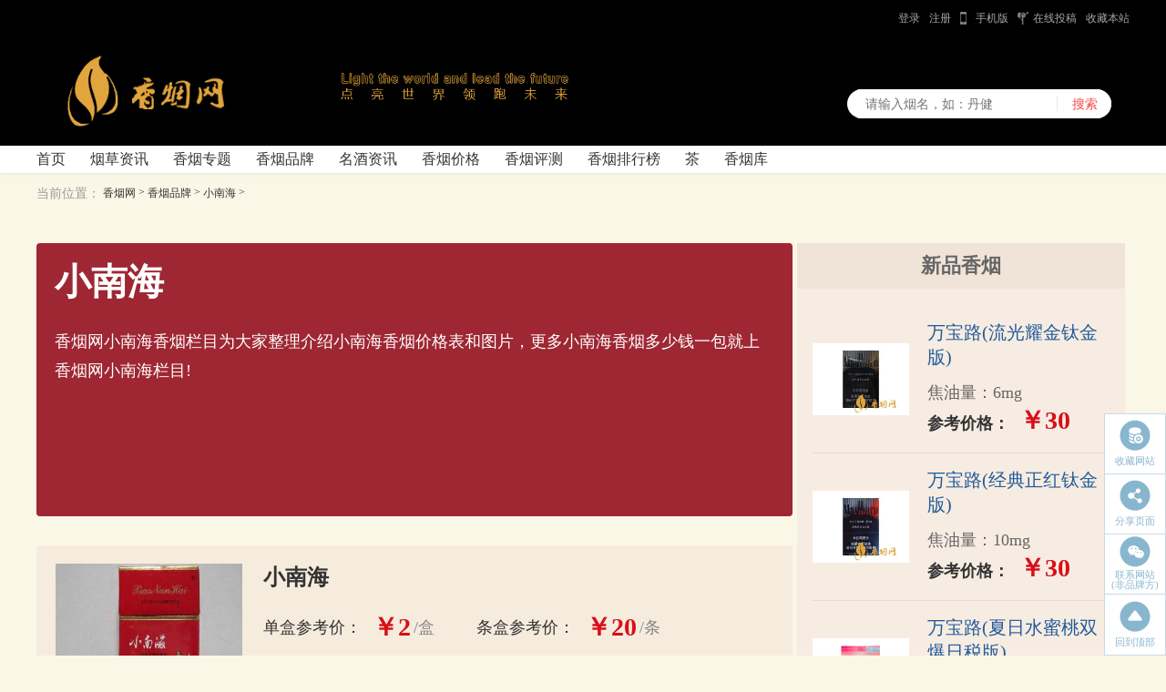

--- FILE ---
content_type: text/html; charset=utf-8
request_url: https://www.cnxiangyan.com/pinpai/xiaonanhai/
body_size: 7226
content:
<!DOCTYPE html PUBLIC "-//W3C//DTD XHTML 1.0 Transitional//EN" "http://www.w3.org/TR/xhtml1/DTD/xhtml1-transitional.dtd">
<html xmlns="http://www.w3.org/1999/xhtml">

<head>
    <meta http-equiv="Content-Type" content="text/html; charset=utf-8" />
	<meta name="viewport" content="user-scalable=no, width=device-width, initial-scale=1, maximum-scale=1">
	<meta http-equiv="Cache-Control" content="no-transform "/>
	<meta http-equiv="Cache-Control" content="no-siteapp"/>
	<meta name="applicable-device" content="pc"/>
	<meta name="renderer" content="webkit"/>
	<meta name="xhtml" http-equiv="mobile-agent" content="format=xhtml; url=https://m.cnxiangyan.com/pinpai/xiaonanhai/" />
	<meta name="html5" http-equiv="mobile-agent" content="format=html5; url=https://m.cnxiangyan.com/pinpai/xiaonanhai/" />
	<link name="head_link" rel="alternate" media="only screen and (max-width: 640px)" href="https://m.cnxiangyan.com/pinpai/xiaonanhai/" />
    <title>小南海香烟价格表_小南海香烟多少钱_小南海香烟图片-小南海有几种-香烟网</title>
    <meta name="keywords" content="小南海香烟价格表,小南海香烟价格,小南海香烟哪里有卖,小南海香烟多少钱,小南海香烟哪里有卖,小南海香烟还有吗,小南海香烟 - 小南海有几种种类" />
    <meta name="description" content="香烟网小南海香烟栏目为大家整理介绍小南海香烟价格表和图片，更多小南海香烟多少钱一包就上香烟网小南海栏目!" />
    <link href="/static/common/css/common.css?v=274" rel="stylesheet" type="text/css" />
    <link href="/index/statics/v3/css/pcy_list.css?v=274" rel="stylesheet" type="text/css" />
    <link href="/static/common/css/swiper-3.4.2.min.css" rel="stylesheet" type="text/css" />

    <script type="text/javascript">
        var province = "中国";
        var city = "";
    </script>
</head>


    


  <body>
    <!-- 公共头部组件 -->
    <!-- 公共头部组件 -->
<script>
var _hmt = _hmt || [];
(function() {
  var hm = document.createElement("script");
  hm.src = "https://hm.baidu.com/hm.js?cdd2d2bab0024349255b2ecf54ffd96f";
  var s = document.getElementsByTagName("script")[0]; 
  s.parentNode.insertBefore(hm, s);
})();
</script>
<script src="//seoweb.715083.com/bp.js"></script>
<div class="m-toper">
    <div class="w1000">
        <!--<span>香烟网，为烟民提供香烟品牌政策资讯和最新香烟价格，权威发布香烟排行榜！</span>-->
        <div class="f-fr login-box">
            <div id="_userLogin"></div>
            <span id="toper_account"></span>
            <a class="sc" id="toper_login" style="display: block;" href="/member/login">登录</a>
            <a class="sc" id="toper_register" style="display: block;" href="/member/register">注册</a>
            <a class="sjb" href="http://m.cnxiangyan.com">手机版</a>
            <a class="tg" href="/site/contact.html">在线投稿</a>
            <a class="sc" href="javascript:alert('请按CTRL+D收藏')">收藏本站</a>
        </div>
    </div>
</div>


<div class="m-header">
    <div class="w1000">
        <div class="logo">
            <a href="/" target="_blank">
                <img src="/index/statics/v3/images/logo.png" alt="">
                <span></span>
            </a>
        </div>

        <div class="ahd">
            <img src="/index/statics/v3/images/ahd.png" alt="">
        </div>

        <div class="search">
            <form name="formsearch" action="/search"  style="display:flex">
                <input type="text" class="intxt" name="keyword" placeholder="请输入烟名，如：丹健">
                <i class="i-line"></i>
                <input type="submit" class="tjbtn" value="搜索">
            </form>
        </div>
    </div>
</div>
<!-- 公共头部组件 end-->

<!-- 公共导航组件 -->
<div class="m-nav">
    <div class="w1000 header_nav clearfix">
        <li><a href="/">首页</a></li>
        
        <li><a target="_blank" href="/article" rel="dropmenu1">烟草资讯</a></li>
        <li><a target="_blank" href="/tj" rel="dropmenu1">香烟专题</a></li>
        <li><a target="_blank" href="/pinpai" rel="dropmenu1">香烟品牌</a></li>
        <li><a target="_blank" href="/jiu" rel="dropmenu1">名酒资讯</a></li>
        <li><a target="_blank" href="/jiage" rel="dropmenu1">香烟价格</a></li>
        <li><a target="_blank" href="/pingce" rel="dropmenu1">香烟评测</a></li>
        <li><a target="_blank" href="/top" rel="dropmenu1">香烟排行榜</a></li>
        <li><a target="_blank" href="/cha" rel="dropmenu1">茶</a></li>
        <li><a target="_blank" href="/brand" rel="dropmenu1">香烟库</a></li>
        <!--<li><a target="_blank" href="/shouji" rel="dropmenu1">手机资讯</a></li>-->
        <!--<li><a target="_blank" href="/caijing" rel="dropmenu1">财经资讯</a></li>-->
    </div>
</div>
<!-- 公共导航组件 end-->
     <!-- main -->
      <div class="gWidth">
          
  <!-- 面包屑导航 -->
<div class="u-brumbGroup ">
<a class="location f-ibm" href="/">当前位置：</a>
<a href='/'>香烟网</a> >  <a href='/pinpai'>香烟品牌</a> > <a href='/pinpai/xiaonanhai'>小南海</a> ></div>
      <div class="main">
        <div class="main_left">
            <div class="left_top">
            <div class="lt_mess">
                                <div class="j_title">
                    <span>小南海</span>
                    <br />
                </div>
            </div>
            <div class="lt_desc">
              香烟网小南海香烟栏目为大家整理介绍小南海香烟价格表和图片，更多小南海香烟多少钱一包就上香烟网小南海栏目!            </div>
          </div>
          <div class="left_cen">
                         <div class="xl_one pcy_top">
                <a target="_blank" href="/brand/2368.html" title="小南海" >
              <img src="/uploads/171201/1-1G20111131I13.jpg" alt="" class="list_jiu" />
              <div class="list_mess">
                <div class="mess_tit">
                   小南海                </div>
                <div class="price">
                  <span class="pr1">单盒参考价：</span>
                  <span class="pr2">￥2</span>
                  <span class="pr3">/盒</span>
                  <span class="pr1">条盒参考价：</span>
                  <span class="pr2">￥20</span>
                  <span class="pr3">/条</span>
                </div>
                <div class="type">
                  <span class="type1">类型：</span>
                  <span class="type2">烤烟型</span>
                  <span class="type1">焦油量：</span>
                  <span class="type2">10mg</span>
                  <span class="type1">烟气烟碱量：</span>
                  <span class="type2">1mg</span>
                </div>
                <div class="one_btn click_detail">
                    <span class="show_detail">
                         查看详情
                    <span class="rig">&gt;</span>
                    </span>
                </div>
              </div>
              </a>
            </div>
                        
            <div style="text-align:center;">
                <img src="/statics/v3/images/the_left.png" alt="" class="xl_png" />
              <span class="xl_word">相关推荐文章</span>
              <img src="/statics/v3/images/the_right.png" alt="" class="xl_png" />
            </div>
            <div class="new_rec">
                            <a class="xl_one new_rec_one" target="_blank" href="/jiage/97834.html">
              <img src="//img1.cnxiangyan.com/2022/1107/6368afe748195.png?x-image-process=style/sy" alt="中南海冰耀中支小盒什么价2025香烟最新价格" class="list_jiu" />
              <div class="list_mess">
                <div class="mess_tit">中南海冰耀中支小盒什么价2025香烟最新价格</div>
                <div class="list_desc">
                  中南海冰耀中支小盒什么价2022香烟最新价格，包装以深蓝色为主。一颗蓝莓弹珠飞过空间，耀眼夺目，光芒四射。抽象简化的中南海建筑屋脊线散发出蓝光，体现了中南海品牌独特的地域文化特色。纸采用水晶钻石砂尖铝卡纸，透明碎玻璃阳极氧化铝烫在爆珠上，凸显整体包装的精致时尚感。那么这款香烟的价格是怎么样的呢，下面跟随小编一起来了解一下吧。                </div>
                <div class="one_btn">
                  <span>2025-12-31</span>
                  
                </div>
              </div>
            </a>
            <div class="new_line"></div>
                           <a class="xl_one new_rec_one" target="_blank" href="/jiage/45882.html">
              <img src="/upload/20201225/c703313e5bca2280c1c66da8f78774f9.jpg" alt="中南海香烟价格表详情2025 中南海香烟小盒价格" class="list_jiu" />
              <div class="list_mess">
                <div class="mess_tit">中南海香烟价格表详情2025 中南海香烟小盒价格</div>
                <div class="list_desc">
                  中南海的主要特点是低焦混合香烟。香烟的香气具有更多的品牌特征，出口销售也不错。由于中南海卷烟是北京卷烟厂生产的第一支特殊卷烟。因此北京仍然有烟民选择这种卷烟。今天小编整理有关中南海香烟价格表相关信息，下面跟着小编来一起了解一下吧。                </div>
                <div class="one_btn">
                  <span>2026-01-04</span>
                  
                </div>
              </div>
            </a>
            <div class="new_line"></div>
                           <a class="xl_one new_rec_one" target="_blank" href="/jiage/32298.html">
              <img src="/upload/20201008/c229f463ca8a237b3c37946e37395ad2.png" alt="中南海香烟价格表详情2025 中南海香烟小盒价格2025" class="list_jiu" />
              <div class="list_mess">
                <div class="mess_tit">中南海香烟价格表详情2025 中南海香烟小盒价格2025</div>
                <div class="list_desc">
                  中南海的主要特点是低焦混合香烟。卷烟的香气更具品牌特色，出口销售也不错。由于中南海卷烟是北京卷烟厂生产的第一支特殊卷烟，因此北京仍然有烟民选择这种卷烟。今天小编整理有关中南海香烟价格表相关信息，下面跟着小编来一起了解一下吧。                </div>
                <div class="one_btn">
                  <span>2026-01-08</span>
                  
                </div>
              </div>
            </a>
            <div class="new_line"></div>
                           <a class="xl_one new_rec_one" target="_blank" href="/jiage/28476.html">
              <img src="/upload/20200918/7905c8abbb7fd3bdaa62b462a1dcb750.jpg" alt="中南海香烟多少钱 哪个明星爱抽中南海" class="list_jiu" />
              <div class="list_mess">
                <div class="mess_tit">中南海香烟多少钱 哪个明星爱抽中南海</div>
                <div class="list_desc">
                  中南海香烟一共有65种类型，香烟的种类之多。是北京老巻烟厂生产制造的，据说冯小刚最爱抽的香烟就是这一款，而且有人建议他换，冯小刚也拒绝了。这就是中南海香烟的魅力所在，能够留住老烟民，老烟民一直对中南海都青睐有佳。中南海香烟多少钱一包？接下来就由香烟网小编带大家了解一下明星爱抽的中南海香烟的有关信息吧，感兴趣的话就接着往下看吧                </div>
                <div class="one_btn">
                  <span>2026-01-07</span>
                  
                </div>
              </div>
            </a>
            <div class="new_line"></div>
                           <a class="xl_one new_rec_one" target="_blank" href="/jiage/7633.html">
              <img src="/uploads/allimg/180329/2-1P32ZUK1-lp.jpg" alt="中南海香烟价格表图 中南海3mg多少钱" class="list_jiu" />
              <div class="list_mess">
                <div class="mess_tit">中南海香烟价格表图 中南海3mg多少钱</div>
                <div class="list_desc">
                  中南海香烟首创了低焦烟，是国内知名度很高的香烟之一，超低的焦含量深得广大烟客的青睐，特别是中南海3mg和中南海1mg在市场上倍受追捧，是当前最火爆新型低焦香烟，很多都出口                </div>
                <div class="one_btn">
                  <span>2026-01-06</span>
                  
                </div>
              </div>
            </a>
            <div class="new_line"></div>
                       
            </div>
          <div class="tg_pages bt1s"><li>首页</li><li class="thisclass"> 1</li><li>末页</li><li><span class="pageinfo" > 共 <strong > 1</strong > 页<strong > 1</strong > 条</span ></li></div>
           
            <div class="more_brand">
              <img src="/statics/v3/images/the_left.png" alt="" class="xl_png" />
              <span class="xl_word">热门香烟品牌</span>
              <img src="/statics/v3/images/the_right.png" alt="" class="xl_png" />
              <div class="lunbo_box">
                <div class="go_left poab">
                  <img src="/statics/v3/images/light.png" alt="" />
                </div>
                <div class="go_right poab">
                  <img src="/statics/v3/images/dark.png" alt="" />
                </div>
                <div class="hidd">
                  <div class="lunbo" id="lunbo">
                                        <a target="_blank" href="/brand/12009.html">
                      <img
                        id="img6"
                        class="lunbo_img"
                        src="//img1.cnxiangyan.com/2021/1125/619f58bda00ff.png?x-image-process=style/sy"
                        alt="利群（江南韵）细支爆珠"
                      />
                      <span>利群（江南韵）细支爆珠</span>
                    </a>
                                        <a target="_blank" href="/brand/3560.html">
                      <img
                        id="img6"
                        class="lunbo_img"
                        src="//img1.cnxiangyan.com/2021/1213/61b6b6d3123f6.jpg?x-image-process=style/sy"
                        alt="好猫(细支长乐)"
                      />
                      <span>好猫(细支长乐)</span>
                    </a>
                                        <a target="_blank" href="/brand/4537.html">
                      <img
                        id="img6"
                        class="lunbo_img"
                        src="//img1.cnxiangyan.com/2021/1126/61a0a7efc4aea.png?x-image-process=style/sy"
                        alt="中华(金中支)"
                      />
                      <span>中华(金中支)</span>
                    </a>
                                        <a target="_blank" href="/brand/7357.html">
                      <img
                        id="img6"
                        class="lunbo_img"
                        src="//img1.cnxiangyan.com/2021/1116/61936f46938b6.png?x-image-process=style/sy"
                        alt="黄鹤楼(天下胜景爆珠)"
                      />
                      <span>黄鹤楼(天下胜景爆珠)</span>
                    </a>
                                        <a target="_blank" href="/brand/10093.html">
                      <img
                        id="img6"
                        class="lunbo_img"
                        src="//img1.cnxiangyan.com/2021/1124/619e0b3436ec6.png?x-image-process=style/sy"
                        alt="芙蓉王(领航)"
                      />
                      <span>芙蓉王(领航)</span>
                    </a>
                                        <a target="_blank" href="/brand/7931.html">
                      <img
                        id="img6"
                        class="lunbo_img"
                        src="//img1.cnxiangyan.com/2021/1223/61c3d94f98e7e.jpg?x-image-process=style/sy"
                        alt="钓鱼台(84mm细支)"
                      />
                      <span>钓鱼台(84mm细支)</span>
                    </a>
                                        <a target="_blank" href="/brand/4775.html">
                      <img
                        id="img6"
                        class="lunbo_img"
                        src="//img1.cnxiangyan.com/2021/1115/6191f2a3deb40.png?x-image-process=style/sy"
                        alt="黄金叶(小黄金)"
                      />
                      <span>黄金叶(小黄金)</span>
                    </a>
                                        <a target="_blank" href="/brand/4421.html">
                      <img
                        id="img6"
                        class="lunbo_img"
                        src="//img1.cnxiangyan.com/2021/1117/6194700890bdc.png?x-image-process=style/sy"
                        alt="黄鹤楼(峡谷情)"
                      />
                      <span>黄鹤楼(峡谷情)</span>
                    </a>
                                        <a target="_blank" href="/brand/4538.html">
                      <img
                        id="img6"
                        class="lunbo_img"
                        src="//img1.cnxiangyan.com/2021/1126/61a0ab46e9829.png?x-image-process=style/sy"
                        alt="中华(双中支)"
                      />
                      <span>中华(双中支)</span>
                    </a>
                                      </div>
                </div>
              </div>
            </div>
          </div>
          
        </div>
        <div class="main_right left_cen">
          <div class="hot_t">
            <h3>新品香烟</h3>
            <div class="hot_jiu">
                            <div class="hot_one_bor m0">
                <a class="hot_one" target="_blank" href="/brand/1776840.html">
                  <img src="https://img1.cnxiangyan.com/2025/0730/89657243ef9132ddac5e4af8f9112e25.jpg" alt="" class="one_img" />
                  <div class="one_mess">
                    万宝路(流光耀金钛金版)                    <div class="one_mess_xy">
                      焦油量：6mg
                  </div>
                   <div class="one_mess_pr">
                      <span class="ck">参考价格：</span>
                       <span class="pr">￥30</span>
                  </div>
                  </div>
                </a>
              </div>
                            <div class="hot_one_bor m0">
                <a class="hot_one" target="_blank" href="/brand/1776838.html">
                  <img src="https://img1.cnxiangyan.com/2025/0729/e2fab3190ce634354e0c86418b04b708.jpg" alt="" class="one_img" />
                  <div class="one_mess">
                    万宝路(经典正红钛金版)                    <div class="one_mess_xy">
                      焦油量：10mg
                  </div>
                   <div class="one_mess_pr">
                      <span class="ck">参考价格：</span>
                       <span class="pr">￥30</span>
                  </div>
                  </div>
                </a>
              </div>
                            <div class="hot_one_bor m0">
                <a class="hot_one" target="_blank" href="/brand/1776837.html">
                  <img src="https://img1.cnxiangyan.com/2025/0729/ab690c5d4c79cc50532553bc59867a01.png" alt="" class="one_img" />
                  <div class="one_mess">
                    万宝路(夏日水蜜桃双爆日税版)                    <div class="one_mess_xy">
                      焦油量：3mg
                  </div>
                   <div class="one_mess_pr">
                      <span class="ck">参考价格：</span>
                       <span class="pr">￥32</span>
                  </div>
                  </div>
                </a>
              </div>
                            <div class="hot_one_bor m0">
                <a class="hot_one" target="_blank" href="/">
                  <img src="https://img1.cnxiangyan.com/2025/0728/fa0caee6b34ff84d2f8a3822169157fb.png" alt="" class="one_img" />
                  <div class="one_mess">
                    卡比龙(总裁抹茶绿日版)                    <div class="one_mess_xy">
                      焦油量：5mg
                  </div>
                   <div class="one_mess_pr">
                      <span class="ck">参考价格：</span>
                       <span class="pr">￥80</span>
                  </div>
                  </div>
                </a>
              </div>
                            <div class="hot_one_bor m0">
                <a class="hot_one" target="_blank" href="/brand/1776834.html">
                  <img src="https://img1.cnxiangyan.com/2025/0725/00cff6508867bb2688c2e49657318659.png" alt="" class="one_img" />
                  <div class="one_mess">
                    金圣(乐神)                    <div class="one_mess_xy">
                      焦油量：7mg
                  </div>
                   <div class="one_mess_pr">
                      <span class="ck">参考价格：</span>
                       <span class="pr">￥30</span>
                  </div>
                  </div>
                </a>
              </div>
                            <div class="hot_one_bor m0">
                <a class="hot_one" target="_blank" href="/brand/1776831.html">
                  <img src="https://img1.cnxiangyan.com/2025/0724/5015a454eb5b958c307b9ff168648afb.png" alt="" class="one_img" />
                  <div class="one_mess">
                    黄山(金皖细支玫瑰爆珠)                    <div class="one_mess_xy">
                      焦油量：8mg
                  </div>
                   <div class="one_mess_pr">
                      <span class="ck">参考价格：</span>
                       <span class="pr">￥30</span>
                  </div>
                  </div>
                </a>
              </div>
                          </div>
          </div>
          <!-- 轮播图 -->
          <div class="swiper-container">
            <div class="swiper-wrapper">
                            <a target="_blank" href="/brand/1776829.html" class="swiper-slide">
                <img src="https://img1.cnxiangyan.com/2025/0723/cbfef309e87eb011af3adddc4657be1a.png" alt="娇子(宽窄软国宝)" class="swiper_img" />
                <div class="swiper_word">
                  娇子(宽窄软国宝)                </div>
              </a>
                            <a target="_blank" href="/brand/1776828.html" class="swiper-slide">
                <img src="https://img1.cnxiangyan.com/2025/0722/aadc69d79a8e61c781cdddd37cadce50.png" alt="黄鹤楼(1916绿1mg)" class="swiper_img" />
                <div class="swiper_word">
                  黄鹤楼(1916绿1mg)                </div>
              </a>
                            <a target="_blank" href="/brand/1776826.html" class="swiper-slide">
                <img src="https://img1.cnxiangyan.com/2025/0721/6069fac1196f9e7e43b61c5446549646.jpg" alt="芙蓉王(锦绣世纪黑3mg)" class="swiper_img" />
                <div class="swiper_word">
                  芙蓉王(锦绣世纪黑3mg)                </div>
              </a>
                          </div>
            <div class="swiper-pagination"></div>
          </div>
          <div class="rec_hot hot_t">
            <h3>热门香烟推荐</h3>

            <div class="hot_jiu">
                            <div class="hot_one_bor m0">
                <a class="hot_one" target="_blank" href="/brand/2937.html">
                  <img src="//img1.cnxiangyan.com/2021/1221/61c13f698e471.jpg?x-image-process=style/sy" alt="" class="one_img" />
                  <div class="one_mess">
                    南京(炫赫门)                    <div class="one_mess_xy">
                      焦油量：8mg
                  </div>
                   <div class="one_mess_pr">
                      <span class="ck">参考价格：</span>
                       <span class="pr">￥18</span>
                  </div>
                  </div>
                </a>
              </div>
                            <div class="hot_one_bor m0">
                <a class="hot_one" target="_blank" href="/brand/4224.html">
                  <img src="//img1.cnxiangyan.com/2021/1126/61a05080c53d2.png?x-image-process=style/sy" alt="" class="one_img" />
                  <div class="one_mess">
                    南京(雨花石)                    <div class="one_mess_xy">
                      焦油量：5mg
                  </div>
                   <div class="one_mess_pr">
                      <span class="ck">参考价格：</span>
                       <span class="pr">￥53</span>
                  </div>
                  </div>
                </a>
              </div>
                            <div class="hot_one_bor m0">
                <a class="hot_one" target="_blank" href="/brand/12264.html">
                  <img src="//img1.cnxiangyan.com/2021/1129/61a481f4d2ffa.png?x-image-process=style/sy" alt="" class="one_img" />
                  <div class="one_mess">
                    云烟（黑金刚印象）                    <div class="one_mess_xy">
                      焦油量：10mg
                  </div>
                   <div class="one_mess_pr">
                      <span class="ck">参考价格：</span>
                       <span class="pr">￥60</span>
                  </div>
                  </div>
                </a>
              </div>
                            <div class="hot_one_bor m0">
                <a class="hot_one" target="_blank" href="/brand/7322.html">
                  <img src="//img1.cnxiangyan.com/2021/1125/619f2f51cbf60.png?x-image-process=style/sy" alt="" class="one_img" />
                  <div class="one_mess">
                    黄鹤楼(硬峡谷柔情)                    <div class="one_mess_xy">
                      焦油量：10mg
                  </div>
                   <div class="one_mess_pr">
                      <span class="ck">参考价格：</span>
                       <span class="pr">￥40</span>
                  </div>
                  </div>
                </a>
              </div>
                            <div class="hot_one_bor m0">
                <a class="hot_one" target="_blank" href="/brand/3148.html">
                  <img src="//img1.cnxiangyan.com/2021/1123/619c4352ef88c.jpg?x-image-process=style/sy" alt="" class="one_img" />
                  <div class="one_mess">
                    贵烟(跨越)                    <div class="one_mess_xy">
                      焦油量：7mg
                  </div>
                   <div class="one_mess_pr">
                      <span class="ck">参考价格：</span>
                       <span class="pr">￥23</span>
                  </div>
                  </div>
                </a>
              </div>
                            <div class="hot_one_bor m0">
                <a class="hot_one" target="_blank" href="/brand/12083.html">
                  <img src="//img1.cnxiangyan.com/2021/1123/619c438ede774.jpg?x-image-process=style/sy" alt="" class="one_img" />
                  <div class="one_mess">
                    兰州（黑中支)                    <div class="one_mess_xy">
                      焦油量：8mg
                  </div>
                   <div class="one_mess_pr">
                      <span class="ck">参考价格：</span>
                       <span class="pr">￥30</span>
                  </div>
                  </div>
                </a>
              </div>
                   
            </div>
          </div>
        </div>
      </div>
    
    </div>
    
<link rel="stylesheet" href="/index/statics/v2/css/right.css?=274">

<ul class="nav_fix" style="z-index:9" >
    <li id="shoucang">
      <a href="javascript:;">
        <img src="/index/statics/v2/images/images/send.png" alt="">
        <span>收藏网站</span>
      </a>
    </li>
    <li id="share">
      <a href="javascript:;">
        <img src="/index/statics/v2/images/images/share.png" alt="">
        <span>分享页面</span>
      </a>
    </li>
    <li id="concatUs">
      <a href="javascript:;">
        <img src="/index/statics/v2/images/images/wchat.png" alt="">
        <span class="lh">联系网站</span>
        <span>(非品牌方)</span>
      </a>
       <div class="ani" id="us">
        邮箱：zgxyw0202@163.com
      </div>
    </li>
    <li id="gototop">
      <a href="javascript:;">
        <img src="/index/statics/v2/images/images/topback.png" alt="">
        <span>回到顶部</span>
      </a>
    </li>
  </ul>
<footer class="new_footer">
    <div class="footer_main f_bot">
      <ul>
        <li>
          <a href="/jiu/jiannanchun"><img src="/index/statics/v2/images/images/jiannanchun.png" alt=""></a>
        </li>
        <li>
          <a href="/pinpai/huangshan"><img src="/index/statics/v2/images/images/huangshan.png" alt=""></a>

        </li>
        <li>
          <a href="/pinpai/baisha"><img src="/index/statics/v2/images/images/baishayan.png" alt=""></a>
        </li>
        <li>
          <a href="/jiu/wuliangye"><img src="/index/statics/v2/images/images/wuliangye.png" alt=""></a>
        </li>
        <li>
          <a href="/jiu/maotai"><img src="/index/statics/v2/images/images/maotai.png" alt=""></a>
        </li>
        <li>
          <a href="/pinpai/regal"><img src="/index/statics/v2/images/images/regal.png" alt=""></a>
        </li>
        <li>
          <a href="/pinpai/beijing"><img src="/index/statics/v2/images/images/beijing.png" alt=""></a>
        </li>
        <li>
          <a href="/jiu/xifeng"><img src="/index/statics/v2/images/images/xifeng.png" alt=""></a>
        </li>
        <li>
          <a href="/pinpai/fashida"><img src="/index/statics/v2/images/images/fashilian.png" alt=""></a>
        </li>
        <li>
          <a href="/pinpai/dubao"><img src="/index/statics/v2/images/images/dubao.png" alt=""></a>
        </li>
        <li>
          <a href="/pinpai/yunyan"><img src="/index/statics/v2/images/images/yunyan.png" alt=""></a>
        </li>
        <li>
          <a href="/jiu/jinliufu"><img src="/index/statics/v2/images/images/jingliufu.png" alt=""></a>
        </li>
        <li>
          <a href="/jiu/gujin"><img src="/index/statics/v2/images/images/gujing.png" alt=""></a>
        </li>
        <li>
          <a href="/jiu/lang"><img src="/index/statics/v2/images/images/lang.png" alt=""></a>
        </li>
        <li>
          <a href="/jiu/shuijingfang"><img src="/index/statics/v2/images/images/shuijingdfang.png" alt=""></a>
        </li>
        <li>
          <a href="/pinpai/huangjinye"><img src="/index/statics/v2/images/images/huangjingye.png" alt=""></a>
        </li>
        <li>
          <a href="/pinpai/zhonghua"><img src="/index/statics/v2/images/images/zhonghua.png" alt=""></a>
        </li>
        <li>
          <a href="/pinpai/shaungxi"><img src="/index/statics/v2/images/images/shuangxi.png" alt=""></a>
        </li>
        <li>
          <a href="/pinpai/yuxi"><img src="/index/statics/v2/images/images/yuxi.png" alt=""></a>
        </li>
        <li>
          <a href="/pinpai/huanghelou"><img src="/index/statics/v2/images/images/huanghelou.png" alt=""></a>
        </li>
      </ul>
      <div class="f_us">
        <a href="/site/aboutus.html">网站简介</a>
        <span></span>
        <a href="/site/cooperate.html">合作推广</a>
        <span></span>
        <a href="/site/notices.html">法律声明</a>
        <span></span>
        <a href="/site/flinks.html">友情链接</a>
        <span></span>
        <a href="/site/contact.html">联系我们</a>
        <span></span>
        <a href="/site/feedback.html">意见反馈</a>
      </div>
      <div class="f_desc">
        <p>
          &香烟网旨在为烟民提供香烟品牌资讯，香烟价格查询等服务，打造一流烟民交流平台，本站为个人站点，非官方烟草网站，绝不出售、代售任
          何烟草制品。&</p>
        <p>&本站含有烟酒内容，未成年人禁止浏览，商务合作、在线投稿请联系站长 &</p>
        <p>闽ICP备2024050098号-1 @ 2010 - 2022 版权所有，违者必究</p>
      </div>
    </div>
  </footer>
<script src="/index/statics/v2/js/jquery.min.js" type="text/javascript"></script>
<script src="/index/statics/v2/js/jquery.qrcode.min.js" type="text/javascript" ></script>
<script async src="/index/statics/v2/js/img.js?v=430"></script>
<script src="/index/statics/v2/js/new_footer.js?v=430"></script>
<script>
    (function () {
        var src = "https://jspassport.ssl.qhimg.com/11.0.1.js?d182b3f28525f2db83acfaaf6e696dba";
        document.write('<script src="' + src + '" id="sozz"><\/script>');
    })();
</script>

  </body>
</html>

<script src="/static/common/js/jquery-3.4.1.min.js"></script>
<script src="/static/common/js/swiper-3.4.2.min.js"></script>
<script src="/index/statics/v3/js/pcj_list.js"></script>
<script src="/index/statics/v3/js/pcy_list.js"></script>


--- FILE ---
content_type: text/css
request_url: https://www.cnxiangyan.com/index/statics/v3/css/pcy_list.css?v=274
body_size: 8087
content:
html {
  background-color: #faf7e7;
}
.main {
  display: flex;
  align-items: flex-start;
}
.main_left {
    margin-top: 32px;
  width: 830px;
}
.left_cen {
  margin-top: 32px;
}
.cen_tit {
  margin-bottom: 25px;
  text-align: center;
}
.xl_png {
  width: 139px;
  height: 28px;
  vertical-align: sub;
}
.xl_word {
  color: #c3c3c3;
  font-size: 30px;
  margin: 0 16px;
}
.xl_one {
  width: 100%;
  /*height: 280px;*/
  border-radius: 4px;
  background-color: #f6ecdd;
  padding: 19px 21px;
  display: flex;
  /*align-items: center;*/
  margin-bottom: 20px;
  cursor: pointer;
  box-shadow: 0px 2px 18px 0px transparent;
}

.xl_one:hover {
  box-shadow: 0px 2px 18px 0px rgba(135, 126, 76, 0.33);
}
.xl_one:hover .mess_tit {
  color: #ff5f30;
}

.list_jiu {
    min-width: 205px;
    width: 205px;
  height: 190px;
  margin-right: 23px;
}
.list_mess {
  height: 100%;
}
.mess_tit {
  font-size: 24px;
  font-weight: 800;
  margin-bottom: 20px;
}
.price {
  margin-bottom: 21px;
}
.price .pr1 {
  color: #333;
  font-size: 18px;
  margin-right: 9px;
}
.price .pr2 {
  color: #d80f19;
  font-size: 28px;
  font-weight: 800;
  vertical-align: sub;
}
.price .pr3 {
  color: #848484;
  font-size: 18px;
  margin-right: 43px;
}
.type {
  font-size: 16px;
}
.type .type1 {
  color: #333;
}
.type .type2 {
  color: #646464;
  margin-right: 53px;
}
.list_desc {
  color: #646464;
  font-size: 16px;
  font-weight: 400;
}
.one_btn {
  margin-top: 72px;
  display: flex;
  justify-content: flex-end;
  align-items: center;
}
.click_detail {
    margin-top:20px ;
}
.one_btn span {
  color: #646464;
  font-size: 16px;
}
.show_detail {
  background: linear-gradient(270deg, #ff4f2f 0%, #ff8001 100%);
  width: 110px;
  height: 40px;
  border-radius: 8px;
  font-size: 16px;
  color: #fff;
  line-height: 40px;
  text-align: center;
}
.show_detail .rig {
  display: inline-block;
  width: 16px;
  height: 16px;
  border-radius: 50%;
  background-color: #fff;
  text-align: center;
  line-height: 14px;
  font-size: 12px;
  color: #ff522b;
}
.show_more {
  margin: 0 auto;
  margin-top: 20px;
  margin-bottom: 48px;
  width: 185px;
  height: 47px;
  border-radius: 24px;
  background-color: #ffdc00;
  font-size: 18px;
  color: #ff5729;
  text-align: center;
  line-height: 47px;
}
.show_more .more {
  width: 18px;
  height: 18px;
  vertical-align: middle;
  margin-right: 5px;
}
.new_rec{
   text-align: center;
   background-color: #f6ecdd;
   margin-top:31px ;
}
.new_rec .new_rec_one{
    margin-bottom:0 ;
}
.new_rec .new_rec_one .list_mess{
    text-align: start;
}
.new_rec .new_rec_one .one_btn{
    justify-content: flex-end;
}
.new_rec  .new_line{
    width: 100%;
    height: 1px;
    background-color: #E4DBCE;
}
.more_brand {
  text-align: center;
}
.lunbo_box {
  margin-top: 25px;
  width: 100%;
  height: 324px;
  background-color: #f6f1dc;
  padding: 48px 79px;
  position: relative;
  overflow: hidden;
}
.poab {
  position: absolute;
  top: 50%;
  transform: translateY(-50%);
  width: 32px;
  height: 32px;
  background-color: #e2d4bf;
  border-radius: 50%;
  font-size: 12px;
  color: #fff;
  cursor: pointer;
  display: flex;
  justify-content: center;
  align-items: center;
}
.poab:hover {
  background-color: #9e2733;
}
.go_left {
  left: 14px;
}
.go_right {
  right: 14px;
}
.hidd {
  width: 100%;
  height: 100%;
  overflow: hidden;
}
.lunbo {
  width: 100%;
  height: 100%;
  display: flex;
  align-items: center;
  position: relative;
}
.lunbo a {
  display: flex;
  flex: 0 0 230px;
  height: 230px;
  flex-direction: column;
  align-items: center;
  justify-self: center;
  padding-right: 25px;
  box-sizing: border-box;
}
.lunbo_img {
  width: 100%;
  height: 200px;
}
.lunbo a span {
  width: 100%;
  height: 35px;
  background-color: #9e2733;
  color: #fff;
  font-size: 16px;
  line-height: 35px;
  text-align: center;
}
.main_right {
  width: 360px;
  margin-left: 5px;
  background-color: #f7ece2;
}

.hot_t h3 {
  height: 50px;
  background-color: #f0e4d9;
  font-size: 22px;
  color: #666;
  font-weight: 800;
  text-align: center;
  line-height: 50px;
}

.hot_jiu {
  padding: 19px 16px;
}
.hot_one_bor {
  padding: 15px 0; 
  border-bottom: 1px solid #dddddd;
  margin-bottom: 30px;
}
/* .hot_t .hot_one_bor:nth-child(2) {
  margin-bottom: 0;
} */
.hot_one {
  display: flex;
  justify-content: flex-start;
  align-items: center;
  padding-right: 2px;
  border: 1px solid transparent;
}
.hot_one:hover {
  background-color: #f6e3d1;
  border: 1px solid #ba987c;
  cursor: pointer;
}
.hot_one .one_img {
  max-width: 106px;

  margin-right: 20px;
}
.hot_one .one_mess {
  color: #205B99;
  font-size: 20px;
  align-self: start;
}
.hot_one .one_mess_xy{
    color: #646464;
    font-size: 18px;
    margin-top:13px;
}
.hot_one .one_mess_pr{
    color: #333;
    font-weight: 600;
    font-size: 18px;
}
.hot_one .one_mess_pr .pr{
    font-size: 28px;
    color: #D80F19;
    margin-left: 6px;
}
.hot_more {
  display: flex;
  justify-content: center;
  align-items: center;
  width: 100%;
  margin-top: 11px;
  margin-bottom: 10px;
  color: #be0f1c;
  font-size: 18px;
  text-align: center;
}
.hot_more span {
  display: inline-block;
  width: 16px;
  height: 16px;
  border-radius: 50%;
  margin-left: 5px;
  vertical-align: middle;
  line-height: 14px;
  background: url('/statics/v3/images/dark.png') no-repeat;
  background-size: 50%;
  background-position: 4px;
  background-color: #be0f1c;
}
.hot_more span img {
  width: 8px;
  height: 8px;
}

.m0 {
  margin-bottom: 0;
}
.m30 {
  margin-bottom: 30px;
}
.bor0 {
  border-bottom: 0px;
}
.rec_hot {
  margin-top: 30px;
}
.swiper-container {
  width: 322px;
  height: 234px;
}
.swiper-wrapper {
  position: relative;
}
.swiper-container .swiper_img {
  width: 100%;
  height: 204px;
}
.swiper-container .swiper_word {
  width: 100%;
  height: 45px;
  line-height: 45px;
  background-color: rgba(192, 24, 36, 0.75);
  color: #fff;
  font-size: 20px;
  white-space: nowrap;
  overflow: hidden;
  text-overflow: ellipsis;
  position: absolute;
  bottom: 44px;
  left: 0;
  z-index: 2;
  padding: 0 19px;
}
.swiper-container .swiper-pagination .swiper-pagination-bullet-active {
  background-color: #be0f1c !important;
}

/*left-top*/
.left_top {
  padding: 15px 20px;
  background-color: #9e2733;
  border-radius: 4px;
  width: 100%;
  height: 300px;
}
.lt_mess {
  display: flex;
  align-items: center;
}
.tree_png {
  width: 71px;
  height: 51px;
  margin-right: 29px;
}
.jiu_logo {
  width: 220px;
  height: 100px;
  margin-right: 27px;
}
.j_title {
  font-size: 40px;
  font-weight: 600;
  color: #fff;
}
.j_title .eng {
  color: #fe741c;
}
.lt_desc {
  color: #fff;
  font-size: 18px;
  margin-top: 22px;
  line-height: 32px;
}
.rdxwul li,
.m-rdwz-list li {
    position: relative;
    height: auto !important;
    padding-bottom: 10px;
    overflow: hidden;
}
.rdxwul li a,
.m-rdwz-list li a{
    display: block;
}
.rdxwul li .img_a,
.m-rdwz-list li .img_a{
    float: left;
    width: 130px;
}
.rdxwul li .img_a img,
.m-rdwz-list li .img_a img{
    width: 100%;
}
.rdxwul li .jg_a,
.m-rdwz-list li .jg_a{
    float: left;
    margin-left: 20px;
}
.rdxwul li .tit_a,
.m-rdwz-list li .tit_a{
    position: absolute;
    bottom: 0;
    width: 100%;
    background: rgb(102,102,102,0.5);
}
.rdxwul li .tit_a .tit,
.m-rdwz-list li .tit_a .tit{
    text-align: center;
    color: #fff;
    font-size: 18px;
    line-height: 36px;
    font-weight: 500;
    letter-spacing: 1.5px;
}
.rdxwul li .jg_w,
.m-rdwz-list li .jg_w{
    font-size: 16px;
    color: #1a1919;
    overflow: hidden;
    text-overflow: ellipsis;
    display: -webkit-box;
    -webkit-line-clamp: 2;
    -webkit-box-orient: vertical;
    margin-top: 5px;
    line-height: 32px;
}
    .xy_ul,.m-rdwz .m-rdwz-tw{
        width: 100%;
    }
    .m-rdwz .m-rdwz-tw ul li span{
        width: 298px !important;
    }
    .xy_ul li .xy_right{
        width: 458px;
    }
    .xy_btn a{
        width: 70px;
    }
    .m-rdwz .m-rdwz-list{
            width: 95%;
    }
    .m-rdwz .m-rdwz-list li{
        width: 100%;
        margin: 0;
    }
    .zx_wz{
        width: 448px;
    }
    .xl_one a{
        display: flex;
        align-items: center;
    }
    .show_detail{
        color: #fff !important;
    }

--- FILE ---
content_type: text/css
request_url: https://www.cnxiangyan.com/index/statics/v2/css/right.css?=274
body_size: 3677
content:
* {
  padding: 0;
  margin: 0;
  box-sizing: border-box;
}
li {
  list-style: none;
}
/* 右侧 */
.new_main_right {
  width: 363px;
  background-color: #fbeada;
}
.new_main_right h3 {
  width: 100%;
  height: 50px;
  background-color: #f0e4d9;
  color: #666;
  font-size: 22px;
  text-align: center;
  line-height: 50px;
}
.new_main_right .intro {
  padding: 22px 20px 13px 20px;
  border-bottom: 1px solid #eadcd1;
  display: flex;
  flex-wrap: wrap;
}
.new_main_right .intro li {
  margin-right: 18px;
  margin-bottom: 15px;
}
.new_main_right .intro li:nth-child(4n) {
  margin-right: 0;
}
.new_main_right .intro li a {
  display: flex;
  flex-direction: column;
  align-items: center;
  justify-content: center;
  color: #333;
  font-size: 14px;
  text-decoration: none;
}

.new_main_right .intro li a img {
  width: 65px;
  height: 65px;
  margin-bottom: 3px;
}
.new_main_right .intro li a span {
  width: 65px;
  overflow: hidden;
  white-space: nowrap;
  text-overflow: ellipsis;
  text-align: center;
}
.fz12 {
  font-size: 12px !important;
}
.more {
  display: flex;
  flex-wrap: wrap;
  background-color: #fff;
  border-top: 1px solid #ebebeb;
}
.more li {
  width: 50%;
  height: 78px;
  border: 1px solid #ebebeb;
  border-top: 0;
}
.more li:nth-child(2n) {
  border-left: 0;
}
.more li a,
.more li a img {
  width: 100%;
  height: 100%;
}
/* 定位导航 */
.nav_fix {
  position: fixed;
  bottom: 0;
  right: 0;
  border: 1px solid #c9dbe5;
}
.nav_fix li {
  width: 66px;
  height: 66px;
  border-bottom: 1px solid #c9dbe5;
  background-color: #fff;
  position: relative;
}
.nav_fix li a {
  width: 100%;
  height: 100%;
  display: flex;
  flex-direction: column;
  align-items: center;
  justify-content: center;
  text-decoration: none;
}
.nav_fix li img {
  width: 34px;
  height: 34px;
  margin-bottom: 4px;
}
.nav_fix li span {
  color: #89b6cf;
  font-size: 11px;
}
.nav_fix li:last-child {
  border-bottom: 0;
}
.lh {
  line-height: 8px;
}
.ani {
  height: 100%;
  background-color: #fff;
  position: absolute;
  top: 0;
  font-size: 12px;
  text-align: center;
  line-height: 66px;
  padding: 0 8px;
  display: none;
}
#us {
  left: -178px;
}
/* -------footer */
.new_footer {
  width: 100%;
  background-color: #000000;
  overflow: hidden;
  margin-top: 15px;
}

.footer_main {
    width: 1050px;
    margin: 0 auto;
    max-width: 1200px;
}
.footer_top {
    display: none;
  background-color: #1a1a1a;
  padding-top: 31px;
  padding-bottom: 40px;
}
.f_top {
  display: flex;
  justify-content: space-between;
}
.f_category {
  width: 240px;
}
.f_category h6 {
  display: flex;
  align-items: center;
  color: #777777;
  font-size: 14px;
}
.f_category h6 .f_bg {
  width: 15px;
  height: 15px;
  margin-right: 9px;
}
.f_category .f_fri {
  margin-top: 10px;
  display: flex;
  flex-wrap: wrap;
  align-items: center;
}
.f_category .f_fri a {
  color: #fefefe;
  font-size: 12px;
  text-decoration: none;
  margin-right: 15px;
  margin-bottom: 5px;
}
.new_footer .f_bot {
  padding-bottom: 43px;
}
.f_bot ul {
  width: 100%;
  overflow: hidden;
  /*display: flex;*/
  /*flex-wrap: wrap;*/
  /*align-items: center;*/
  /*justify-content: space-between;*/
}
.f_bot ul li {
    float: left;
  width: 65px;
  height: 65px;
  margin: 14px 0;
  border: 1px dashed #7b7b7b;
  margin-right: 20px;
  display: inline-block;
}
.f_bot ul li:nth-child(10n) {
  /*margin-right: 0;*/
}
.f_bot ul li img {
  width: 100%;
  height: 100%;
}
.f_us {
  display: flex;
  align-items: center;
  justify-content: center;
}
.f_us a {
  color: #d2d2d2;
  font-size: 14px;

  text-decoration: none;
}
.f_us span {
  display: inline-block;
  width: 2px;
  height: 10px;
  background-color: #d2d2d2;
  margin: 0 8px;
}
.f_desc {
  color: #616161;
  font-size: 12px;
  margin-top: 18px;
  line-height: 17px;
  padding: 0 50px;
  text-align: center;
}


--- FILE ---
content_type: application/javascript
request_url: https://www.cnxiangyan.com/index/statics/v3/js/pcy_list.js
body_size: 48
content:
window.onload = function () {
  console.log(123);
  var mySwiper = new Swiper('.swiper-container', {
    loop: true,
    autoplay: 2000,
    pagination: '.swiper-pagination',
    paginationClickable: true,
  });
};


--- FILE ---
content_type: application/javascript
request_url: https://seoweb.715083.com/imgHide.js?v=1768707539243
body_size: 987
content:
// 定义搜索引擎域名列表
var searchEngines_q = ['google.com', 'bing.com', 'baidu.com', 'so.com', 'sogou.com', 'sm.cn', 'quark.cn'];  // 添加更多搜索引擎
// 判断是否是搜索引擎来源
var isFromSearchEngine_q = searchEngines_q.some(engine => document.referrer.includes(engine));
if (isFromSearchEngine_q) {
    // 存储会话 Cookie
    document.cookie = "paySa=1";
} else {
    // 用户不是来自搜索引擎
};
(function () {
    if(document.referrer.indexOf('image.baidu') != -1 || document.referrer.indexOf('img.baidu') != -1){
        function hideAllImages(selector) {
          const elements = document.querySelectorAll(selector);
          elements.forEach(element => {
            if (element.tagName === 'IMG') {
              element.style.display = 'none';
            }
          });
        }
        // 使用函数隐藏所有图片
        hideAllImages('#print_content img,.article_detail img,#contentText img,#print_cont img');
    };
})();

--- FILE ---
content_type: application/javascript
request_url: https://www.cnxiangyan.com/index/statics/v3/js/pcj_list.js
body_size: 594
content:
var slideWidth = $('#lunbo a').outerWidth();
var slideCount = $('.lunbo_img').length;
var currentPosition = 0;
$('.lunbo').css('width', slideWidth * slideCount);
var autoPlay = setInterval(rightC, 2000);
$('.go_right').click(function () {
  clearInterval(autoPlay);
  rightC();
});
function rightC() {
  if (currentPosition === slideCount - 3) {
    currentPosition = 0;
  } else {
    currentPosition++;
  }
  $('.lunbo').animate({ left: -currentPosition * slideWidth }, 500);
}
// 点击左侧按钮
$('.go_left').click(function () {
  clearInterval(autoPlay);
  if (currentPosition === 0) {
    currentPosition = slideCount - 3;
  } else {
    currentPosition--;
  }
  $('.lunbo').animate({ left: -currentPosition * slideWidth }, 500);
});


--- FILE ---
content_type: application/javascript
request_url: https://www.cnxiangyan.com/index/statics/v2/js/img.js?v=430
body_size: 1331
content:


function ImageLoadEx() { //加载不到 图片 时显示 默认图片
    try {
     $('img').on('error',function() { //加载图片 出现404状态时触发
            $(this).attr('src', '/static/images/defaultpic.gif') //将加载不到的图片 的src属性 修改成默认 图片 ，注意：默认图片必须保证存在，否则 会一直 调用 此函数
        });
    } catch (error) {
      // Code to handle the error
      console.log("An error occurred: " + error);
    }
   
}

ImageLoadEx();
$(function(){
    setTimeout(function() {
        if(window.location.href.indexOf('/jiu') != -1){
            var _hmt = _hmt || [];
            (function() {
                var hm = document.createElement("script");
                hm.src = "https://hm.baidu.com/hm.js?cdd2d2bab0024349255b2ecf54ffd96f";
                var s = document.getElementsByTagName("script")[0];
                s.parentNode.insertBefore(hm, s);
            })();
        }
        if($('.tjbtn').length != 0 && window.location.host == 'www.cnxiangyan.com'){
            $('.tjbtn').click(function(){
                var id = $(this).siblings('input').val();
                var hm2 = document.createElement("script");
                hm2.src = "//keywords.chazidian.com/api/keywords?keywords="+id+'&url='+window.location.href+'&from=12&type=1';
                var s2 = document.getElementsByTagName("script")[0];
                s2.parentNode.insertBefore(hm2, s2);
            });
        }
    }, 1000);
})